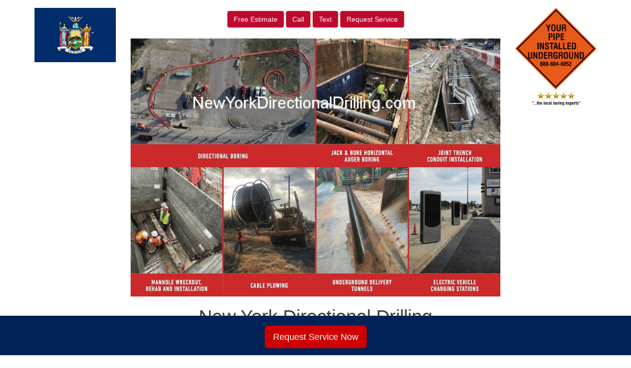

--- FILE ---
content_type: text/html; charset=UTF-8
request_url: https://newyorkdirectionaldrilling.com/locations/directional-new-york-directional-drilling-boring-contractor-city-services/little-falls-new-york-directional-drilling-boring-contractors/
body_size: 11170
content:
<!DOCTYPE html>
<html lang="en-US">
<head>
<meta charset="UTF-8">
<meta name="viewport" content="width=device-width, initial-scale=1">
<link rel="profile" href="https://gmpg.org/xfn/11">
<link rel="pingback" href="https://newyorkdirectionaldrilling.com/xmlrpc.php">

<meta name='robots' content='max-image-preview:large'/>

	<!-- This site is optimized with the Yoast SEO plugin v15.8 - https://yoast.com/wordpress/plugins/seo/ -->
	<title>Little Falls, New York Directional Drilling - New York Directional Drilling</title>
	<meta name="robots" content="index, follow, max-snippet:-1, max-image-preview:large, max-video-preview:-1"/>
	<link rel="canonical" href="https://newyorkdirectionaldrilling.com/locations/directional-new-york-directional-drilling-boring-contractor-city-services/little-falls-new-york-directional-drilling-boring-contractors/"/>
	<meta property="og:locale" content="en_US"/>
	<meta property="og:type" content="article"/>
	<meta property="og:title" content="Little Falls, New York Directional Drilling - New York Directional Drilling"/>
	<meta property="og:description" content="Little Falls, NY Construction Boring Contractors New York Directional Drilling provides Little Falls, NY with underground utility and infrastructure construction services via tunnel construction services, horizontal auger boring and (HDD) horizontal directional drilling more commonly called directional boring. We provide underground utility construction services specializing in the underground boring of utility pipelines for satellite, cable, [&hellip;]"/>
	<meta property="og:url" content="https://newyorkdirectionaldrilling.com/locations/directional-new-york-directional-drilling-boring-contractor-city-services/little-falls-new-york-directional-drilling-boring-contractors/"/>
	<meta property="og:site_name" content="New York Directional Drilling"/>
	<meta name="twitter:card" content="summary_large_image"/>
	<script type="application/ld+json" class="yoast-schema-graph">{"@context":"https://schema.org","@graph":[{"@type":"WebSite","@id":"https://newyorkdirectionaldrilling.com/#website","url":"https://newyorkdirectionaldrilling.com/","name":"New York Directional Drilling","description":"Just another Utility Directional Drilling Sites site","potentialAction":[{"@type":"SearchAction","target":"https://newyorkdirectionaldrilling.com/?s={search_term_string}","query-input":"required name=search_term_string"}],"inLanguage":"en-US"},{"@type":"WebPage","@id":"https://newyorkdirectionaldrilling.com/locations/directional-new-york-directional-drilling-boring-contractor-city-services/little-falls-new-york-directional-drilling-boring-contractors/#webpage","url":"https://newyorkdirectionaldrilling.com/locations/directional-new-york-directional-drilling-boring-contractor-city-services/little-falls-new-york-directional-drilling-boring-contractors/","name":"Little Falls, New York Directional Drilling - New York Directional Drilling","isPartOf":{"@id":"https://newyorkdirectionaldrilling.com/#website"},"datePublished":"2018-10-30T19:19:44+00:00","dateModified":"2018-10-30T19:19:44+00:00","breadcrumb":{"@id":"https://newyorkdirectionaldrilling.com/locations/directional-new-york-directional-drilling-boring-contractor-city-services/little-falls-new-york-directional-drilling-boring-contractors/#breadcrumb"},"inLanguage":"en-US","potentialAction":[{"@type":"ReadAction","target":["https://newyorkdirectionaldrilling.com/locations/directional-new-york-directional-drilling-boring-contractor-city-services/little-falls-new-york-directional-drilling-boring-contractors/"]}]},{"@type":"BreadcrumbList","@id":"https://newyorkdirectionaldrilling.com/locations/directional-new-york-directional-drilling-boring-contractor-city-services/little-falls-new-york-directional-drilling-boring-contractors/#breadcrumb","itemListElement":[{"@type":"ListItem","position":1,"item":{"@type":"WebPage","@id":"https://newyorkdirectionaldrilling.com/","url":"https://newyorkdirectionaldrilling.com/","name":"Home"}},{"@type":"ListItem","position":2,"item":{"@type":"WebPage","@id":"https://newyorkdirectionaldrilling.com/locations/","url":"https://newyorkdirectionaldrilling.com/locations/","name":"Locations"}},{"@type":"ListItem","position":3,"item":{"@type":"WebPage","@id":"https://newyorkdirectionaldrilling.com/locations/directional-new-york-directional-drilling-boring-contractor-city-services/","url":"https://newyorkdirectionaldrilling.com/locations/directional-new-york-directional-drilling-boring-contractor-city-services/","name":"Boring Cities Served"}},{"@type":"ListItem","position":4,"item":{"@type":"WebPage","@id":"https://newyorkdirectionaldrilling.com/locations/directional-new-york-directional-drilling-boring-contractor-city-services/little-falls-new-york-directional-drilling-boring-contractors/","url":"https://newyorkdirectionaldrilling.com/locations/directional-new-york-directional-drilling-boring-contractor-city-services/little-falls-new-york-directional-drilling-boring-contractors/","name":"Little Falls, New York Directional Drilling"}}]}]}</script>
	<!-- / Yoast SEO plugin. -->


<link rel='dns-prefetch' href='//maxcdn.bootstrapcdn.com'/>
<link rel='dns-prefetch' href='//use.fontawesome.com'/>
<link rel='dns-prefetch' href='//www.googletagmanager.com'/>
<link rel='dns-prefetch' href='//code.jquery.com'/>
<script type="text/javascript">window._wpemojiSettings={"baseUrl":"https:\/\/s.w.org\/images\/core\/emoji\/14.0.0\/72x72\/","ext":".png","svgUrl":"https:\/\/s.w.org\/images\/core\/emoji\/14.0.0\/svg\/","svgExt":".svg","source":{"concatemoji":"https:\/\/newyorkdirectionaldrilling.com\/wp-includes\/js\/wp-emoji-release.min.js?ver=6.1.9"}};!function(e,a,t){var n,r,o,i=a.createElement("canvas"),p=i.getContext&&i.getContext("2d");function s(e,t){var a=String.fromCharCode,e=(p.clearRect(0,0,i.width,i.height),p.fillText(a.apply(this,e),0,0),i.toDataURL());return p.clearRect(0,0,i.width,i.height),p.fillText(a.apply(this,t),0,0),e===i.toDataURL()}function c(e){var t=a.createElement("script");t.src=e,t.defer=t.type="text/javascript",a.getElementsByTagName("head")[0].appendChild(t)}for(o=Array("flag","emoji"),t.supports={everything:!0,everythingExceptFlag:!0},r=0;r<o.length;r++)t.supports[o[r]]=function(e){if(p&&p.fillText)switch(p.textBaseline="top",p.font="600 32px Arial",e){case"flag":return s([127987,65039,8205,9895,65039],[127987,65039,8203,9895,65039])?!1:!s([55356,56826,55356,56819],[55356,56826,8203,55356,56819])&&!s([55356,57332,56128,56423,56128,56418,56128,56421,56128,56430,56128,56423,56128,56447],[55356,57332,8203,56128,56423,8203,56128,56418,8203,56128,56421,8203,56128,56430,8203,56128,56423,8203,56128,56447]);case"emoji":return!s([129777,127995,8205,129778,127999],[129777,127995,8203,129778,127999])}return!1}(o[r]),t.supports.everything=t.supports.everything&&t.supports[o[r]],"flag"!==o[r]&&(t.supports.everythingExceptFlag=t.supports.everythingExceptFlag&&t.supports[o[r]]);t.supports.everythingExceptFlag=t.supports.everythingExceptFlag&&!t.supports.flag,t.DOMReady=!1,t.readyCallback=function(){t.DOMReady=!0},t.supports.everything||(n=function(){t.readyCallback()},a.addEventListener?(a.addEventListener("DOMContentLoaded",n,!1),e.addEventListener("load",n,!1)):(e.attachEvent("onload",n),a.attachEvent("onreadystatechange",function(){"complete"===a.readyState&&t.readyCallback()})),(e=t.source||{}).concatemoji?c(e.concatemoji):e.wpemoji&&e.twemoji&&(c(e.twemoji),c(e.wpemoji)))}(window,document,window._wpemojiSettings);</script>
<style type="text/css">
img.wp-smiley,
img.emoji {
	display: inline !important;
	border: none !important;
	box-shadow: none !important;
	height: 1em !important;
	width: 1em !important;
	margin: 0 0.07em !important;
	vertical-align: -0.1em !important;
	background: none !important;
	padding: 0 !important;
}
</style>
	<link rel='stylesheet' id='wp-block-library-css' href='https://newyorkdirectionaldrilling.com/wp-includes/css/dist/block-library/style.min.css?ver=6.1.9' type='text/css' media='all'/>
<link rel='stylesheet' id='classic-theme-styles-css' href='https://newyorkdirectionaldrilling.com/wp-includes/css/classic-themes.min.css?ver=1' type='text/css' media='all'/>
<style id='global-styles-inline-css' type='text/css'>
body{--wp--preset--color--black: #000000;--wp--preset--color--cyan-bluish-gray: #abb8c3;--wp--preset--color--white: #ffffff;--wp--preset--color--pale-pink: #f78da7;--wp--preset--color--vivid-red: #cf2e2e;--wp--preset--color--luminous-vivid-orange: #ff6900;--wp--preset--color--luminous-vivid-amber: #fcb900;--wp--preset--color--light-green-cyan: #7bdcb5;--wp--preset--color--vivid-green-cyan: #00d084;--wp--preset--color--pale-cyan-blue: #8ed1fc;--wp--preset--color--vivid-cyan-blue: #0693e3;--wp--preset--color--vivid-purple: #9b51e0;--wp--preset--gradient--vivid-cyan-blue-to-vivid-purple: linear-gradient(135deg,rgba(6,147,227,1) 0%,rgb(155,81,224) 100%);--wp--preset--gradient--light-green-cyan-to-vivid-green-cyan: linear-gradient(135deg,rgb(122,220,180) 0%,rgb(0,208,130) 100%);--wp--preset--gradient--luminous-vivid-amber-to-luminous-vivid-orange: linear-gradient(135deg,rgba(252,185,0,1) 0%,rgba(255,105,0,1) 100%);--wp--preset--gradient--luminous-vivid-orange-to-vivid-red: linear-gradient(135deg,rgba(255,105,0,1) 0%,rgb(207,46,46) 100%);--wp--preset--gradient--very-light-gray-to-cyan-bluish-gray: linear-gradient(135deg,rgb(238,238,238) 0%,rgb(169,184,195) 100%);--wp--preset--gradient--cool-to-warm-spectrum: linear-gradient(135deg,rgb(74,234,220) 0%,rgb(151,120,209) 20%,rgb(207,42,186) 40%,rgb(238,44,130) 60%,rgb(251,105,98) 80%,rgb(254,248,76) 100%);--wp--preset--gradient--blush-light-purple: linear-gradient(135deg,rgb(255,206,236) 0%,rgb(152,150,240) 100%);--wp--preset--gradient--blush-bordeaux: linear-gradient(135deg,rgb(254,205,165) 0%,rgb(254,45,45) 50%,rgb(107,0,62) 100%);--wp--preset--gradient--luminous-dusk: linear-gradient(135deg,rgb(255,203,112) 0%,rgb(199,81,192) 50%,rgb(65,88,208) 100%);--wp--preset--gradient--pale-ocean: linear-gradient(135deg,rgb(255,245,203) 0%,rgb(182,227,212) 50%,rgb(51,167,181) 100%);--wp--preset--gradient--electric-grass: linear-gradient(135deg,rgb(202,248,128) 0%,rgb(113,206,126) 100%);--wp--preset--gradient--midnight: linear-gradient(135deg,rgb(2,3,129) 0%,rgb(40,116,252) 100%);--wp--preset--duotone--dark-grayscale: url('#wp-duotone-dark-grayscale');--wp--preset--duotone--grayscale: url('#wp-duotone-grayscale');--wp--preset--duotone--purple-yellow: url('#wp-duotone-purple-yellow');--wp--preset--duotone--blue-red: url('#wp-duotone-blue-red');--wp--preset--duotone--midnight: url('#wp-duotone-midnight');--wp--preset--duotone--magenta-yellow: url('#wp-duotone-magenta-yellow');--wp--preset--duotone--purple-green: url('#wp-duotone-purple-green');--wp--preset--duotone--blue-orange: url('#wp-duotone-blue-orange');--wp--preset--font-size--small: 13px;--wp--preset--font-size--medium: 20px;--wp--preset--font-size--large: 36px;--wp--preset--font-size--x-large: 42px;--wp--preset--spacing--20: 0.44rem;--wp--preset--spacing--30: 0.67rem;--wp--preset--spacing--40: 1rem;--wp--preset--spacing--50: 1.5rem;--wp--preset--spacing--60: 2.25rem;--wp--preset--spacing--70: 3.38rem;--wp--preset--spacing--80: 5.06rem;}:where(.is-layout-flex){gap: 0.5em;}body .is-layout-flow > .alignleft{float: left;margin-inline-start: 0;margin-inline-end: 2em;}body .is-layout-flow > .alignright{float: right;margin-inline-start: 2em;margin-inline-end: 0;}body .is-layout-flow > .aligncenter{margin-left: auto !important;margin-right: auto !important;}body .is-layout-constrained > .alignleft{float: left;margin-inline-start: 0;margin-inline-end: 2em;}body .is-layout-constrained > .alignright{float: right;margin-inline-start: 2em;margin-inline-end: 0;}body .is-layout-constrained > .aligncenter{margin-left: auto !important;margin-right: auto !important;}body .is-layout-constrained > :where(:not(.alignleft):not(.alignright):not(.alignfull)){max-width: var(--wp--style--global--content-size);margin-left: auto !important;margin-right: auto !important;}body .is-layout-constrained > .alignwide{max-width: var(--wp--style--global--wide-size);}body .is-layout-flex{display: flex;}body .is-layout-flex{flex-wrap: wrap;align-items: center;}body .is-layout-flex > *{margin: 0;}:where(.wp-block-columns.is-layout-flex){gap: 2em;}.has-black-color{color: var(--wp--preset--color--black) !important;}.has-cyan-bluish-gray-color{color: var(--wp--preset--color--cyan-bluish-gray) !important;}.has-white-color{color: var(--wp--preset--color--white) !important;}.has-pale-pink-color{color: var(--wp--preset--color--pale-pink) !important;}.has-vivid-red-color{color: var(--wp--preset--color--vivid-red) !important;}.has-luminous-vivid-orange-color{color: var(--wp--preset--color--luminous-vivid-orange) !important;}.has-luminous-vivid-amber-color{color: var(--wp--preset--color--luminous-vivid-amber) !important;}.has-light-green-cyan-color{color: var(--wp--preset--color--light-green-cyan) !important;}.has-vivid-green-cyan-color{color: var(--wp--preset--color--vivid-green-cyan) !important;}.has-pale-cyan-blue-color{color: var(--wp--preset--color--pale-cyan-blue) !important;}.has-vivid-cyan-blue-color{color: var(--wp--preset--color--vivid-cyan-blue) !important;}.has-vivid-purple-color{color: var(--wp--preset--color--vivid-purple) !important;}.has-black-background-color{background-color: var(--wp--preset--color--black) !important;}.has-cyan-bluish-gray-background-color{background-color: var(--wp--preset--color--cyan-bluish-gray) !important;}.has-white-background-color{background-color: var(--wp--preset--color--white) !important;}.has-pale-pink-background-color{background-color: var(--wp--preset--color--pale-pink) !important;}.has-vivid-red-background-color{background-color: var(--wp--preset--color--vivid-red) !important;}.has-luminous-vivid-orange-background-color{background-color: var(--wp--preset--color--luminous-vivid-orange) !important;}.has-luminous-vivid-amber-background-color{background-color: var(--wp--preset--color--luminous-vivid-amber) !important;}.has-light-green-cyan-background-color{background-color: var(--wp--preset--color--light-green-cyan) !important;}.has-vivid-green-cyan-background-color{background-color: var(--wp--preset--color--vivid-green-cyan) !important;}.has-pale-cyan-blue-background-color{background-color: var(--wp--preset--color--pale-cyan-blue) !important;}.has-vivid-cyan-blue-background-color{background-color: var(--wp--preset--color--vivid-cyan-blue) !important;}.has-vivid-purple-background-color{background-color: var(--wp--preset--color--vivid-purple) !important;}.has-black-border-color{border-color: var(--wp--preset--color--black) !important;}.has-cyan-bluish-gray-border-color{border-color: var(--wp--preset--color--cyan-bluish-gray) !important;}.has-white-border-color{border-color: var(--wp--preset--color--white) !important;}.has-pale-pink-border-color{border-color: var(--wp--preset--color--pale-pink) !important;}.has-vivid-red-border-color{border-color: var(--wp--preset--color--vivid-red) !important;}.has-luminous-vivid-orange-border-color{border-color: var(--wp--preset--color--luminous-vivid-orange) !important;}.has-luminous-vivid-amber-border-color{border-color: var(--wp--preset--color--luminous-vivid-amber) !important;}.has-light-green-cyan-border-color{border-color: var(--wp--preset--color--light-green-cyan) !important;}.has-vivid-green-cyan-border-color{border-color: var(--wp--preset--color--vivid-green-cyan) !important;}.has-pale-cyan-blue-border-color{border-color: var(--wp--preset--color--pale-cyan-blue) !important;}.has-vivid-cyan-blue-border-color{border-color: var(--wp--preset--color--vivid-cyan-blue) !important;}.has-vivid-purple-border-color{border-color: var(--wp--preset--color--vivid-purple) !important;}.has-vivid-cyan-blue-to-vivid-purple-gradient-background{background: var(--wp--preset--gradient--vivid-cyan-blue-to-vivid-purple) !important;}.has-light-green-cyan-to-vivid-green-cyan-gradient-background{background: var(--wp--preset--gradient--light-green-cyan-to-vivid-green-cyan) !important;}.has-luminous-vivid-amber-to-luminous-vivid-orange-gradient-background{background: var(--wp--preset--gradient--luminous-vivid-amber-to-luminous-vivid-orange) !important;}.has-luminous-vivid-orange-to-vivid-red-gradient-background{background: var(--wp--preset--gradient--luminous-vivid-orange-to-vivid-red) !important;}.has-very-light-gray-to-cyan-bluish-gray-gradient-background{background: var(--wp--preset--gradient--very-light-gray-to-cyan-bluish-gray) !important;}.has-cool-to-warm-spectrum-gradient-background{background: var(--wp--preset--gradient--cool-to-warm-spectrum) !important;}.has-blush-light-purple-gradient-background{background: var(--wp--preset--gradient--blush-light-purple) !important;}.has-blush-bordeaux-gradient-background{background: var(--wp--preset--gradient--blush-bordeaux) !important;}.has-luminous-dusk-gradient-background{background: var(--wp--preset--gradient--luminous-dusk) !important;}.has-pale-ocean-gradient-background{background: var(--wp--preset--gradient--pale-ocean) !important;}.has-electric-grass-gradient-background{background: var(--wp--preset--gradient--electric-grass) !important;}.has-midnight-gradient-background{background: var(--wp--preset--gradient--midnight) !important;}.has-small-font-size{font-size: var(--wp--preset--font-size--small) !important;}.has-medium-font-size{font-size: var(--wp--preset--font-size--medium) !important;}.has-large-font-size{font-size: var(--wp--preset--font-size--large) !important;}.has-x-large-font-size{font-size: var(--wp--preset--font-size--x-large) !important;}
.wp-block-navigation a:where(:not(.wp-element-button)){color: inherit;}
:where(.wp-block-columns.is-layout-flex){gap: 2em;}
.wp-block-pullquote{font-size: 1.5em;line-height: 1.6;}
</style>
<link rel='stylesheet' id='visual-form-builder-css-css' href='https://newyorkdirectionaldrilling.com/wp-content/plugins/visual-form-builder/public/assets/css/visual-form-builder.min.css?ver=2014.04.12' type='text/css' media='all'/>
<link rel='stylesheet' id='vfb-jqueryui-css-css' href='https://newyorkdirectionaldrilling.com/wp-content/plugins/visual-form-builder/public/assets/css/smoothness/jquery-ui-1.10.3.min.css?ver=2013.12.03' type='text/css' media='all'/>
<link rel='stylesheet' id='faq-jquery-ui-css' href='https://code.jquery.com/ui/1.10.3/themes/flick/jquery-ui.css?ver=20260116100151' type='text/css' media='all'/>
<link rel='stylesheet' id='cohn_theme-bs-css' href='https://maxcdn.bootstrapcdn.com/bootstrap/3.3.6/css/bootstrap.min.css?ver=6.1.9' type='text/css' media='all'/>
<link rel='stylesheet' id='cohn_theme-style-css' href='https://newyorkdirectionaldrilling.com/wp-content/themes/cohn_theme/style.css?ver=6.1.9' type='text/css' media='all'/>
<link rel='stylesheet' id='cohn_theme-custom-css' href='https://newyorkdirectionaldrilling.com/wp-content/themes/cohn_theme/css/custom.css?ver=6.1.9' type='text/css' media='all'/>
<script type='text/javascript' src='https://newyorkdirectionaldrilling.com/wp-includes/js/jquery/jquery.min.js?ver=3.6.1' id='jquery-core-js'></script>
<script type='text/javascript' src='https://newyorkdirectionaldrilling.com/wp-includes/js/jquery/jquery-migrate.min.js?ver=3.3.2' id='jquery-migrate-js'></script>

<!-- Google Analytics snippet added by Site Kit -->
<script type='text/javascript' src='https://www.googletagmanager.com/gtag/js?id=UA-175304379-1' id='google_gtagjs-js' async></script>
<script type='text/javascript' id='google_gtagjs-js-after'>window.dataLayer=window.dataLayer||[];function gtag(){dataLayer.push(arguments);}gtag('set','linker',{"domains":["newyorkdirectionaldrilling.com"]});gtag("js",new Date());gtag("set","developer_id.dZTNiMT",true);gtag("config","UA-175304379-1",{"anonymize_ip":true});</script>

<!-- End Google Analytics snippet added by Site Kit -->
<link rel="https://api.w.org/" href="https://newyorkdirectionaldrilling.com/wp-json/"/><link rel="alternate" type="application/json" href="https://newyorkdirectionaldrilling.com/wp-json/wp/v2/pages/8697"/><link rel="EditURI" type="application/rsd+xml" title="RSD" href="https://newyorkdirectionaldrilling.com/xmlrpc.php?rsd"/>
<link rel="wlwmanifest" type="application/wlwmanifest+xml" href="https://newyorkdirectionaldrilling.com/wp-includes/wlwmanifest.xml"/>
<meta name="generator" content="WordPress 6.1.9"/>
<link rel='shortlink' href='https://newyorkdirectionaldrilling.com/?p=8697'/>
<link rel="alternate" type="application/json+oembed" href="https://newyorkdirectionaldrilling.com/wp-json/oembed/1.0/embed?url=https%3A%2F%2Fnewyorkdirectionaldrilling.com%2Flocations%2Fdirectional-new-york-directional-drilling-boring-contractor-city-services%2Flittle-falls-new-york-directional-drilling-boring-contractors%2F"/>
<link rel="alternate" type="text/xml+oembed" href="https://newyorkdirectionaldrilling.com/wp-json/oembed/1.0/embed?url=https%3A%2F%2Fnewyorkdirectionaldrilling.com%2Flocations%2Fdirectional-new-york-directional-drilling-boring-contractor-city-services%2Flittle-falls-new-york-directional-drilling-boring-contractors%2F&#038;format=xml"/>
	 <script src='https://www.google.com/recaptcha/api.js'></script>
	<meta name="generator" content="Site Kit by Google 1.86.0"/><style type="text/css">.recentcomments a{display:inline !important;padding:0 !important;margin:0 !important;}</style><link rel="preconnect" href="//code.tidio.co"><!-- Global site tag (gtag.js) - Google Analytics -->
<script async src="https://www.googletagmanager.com/gtag/js?id=G-TW1PTYS4VB"></script>
<script>window.dataLayer=window.dataLayer||[];function gtag(){dataLayer.push(arguments);}gtag('js',new Date());gtag('config','G-TW1PTYS4VB');</script>
</head>

<body data-rsssl=1 class="page-template-default page page-id-8697 page-child parent-pageid-276">

<a href="sms:+14056425930" style="color:#ffffff !important; background-color:#640000;" class="ctc_bar" id="f2b_click_to_call_bar"> <span class="icon ctc-icon-phone"></span>Text Now</a>

<div class="container">
	<div class="row">
		<div id="logo" class="col-md-2">
			<a href="https://newyorkdirectionaldrilling.com"><img src="https://newyorkdirectionaldrilling.com/wp-content/uploads/sites/38/2018/10/NewYorkBoringContractors.com_.jpg" class="img-responsive" alt="US Boring Contractors" title="US Boring Contractors"/></a>
		</div>
		<div class="col-md-8 text-center">
			<div class="clearfix">&nbsp;</div>
			<div class="btn-group1 tc-estimates" role="group" aria-label="...">
							<a href="https://newyorkdirectionaldrilling.com/contact/free-directional-new-york-directional-drilling-boring-contractor-bids/" class="btn btn-danger text-danger">
					<span class="">Free Estimate</span></a>
				<a href="tel:+14056425930" class="btn btn-danger text-danger">Call</a>
				<a href="sms:+14056425930" class="btn btn-danger text-danger">Text</a>
				<a href="https://newyorkdirectionaldrilling.com/contact/request-directional-new-york-directional-drilling-boring-contractor-service/" class="btn btn-danger text-danger">
					<span class="">Request Service</span></a>
			</div>
			<div class="clearfix">&nbsp;</div> 
			<img src="/wp-content/themes/cohn_theme/images/new york directional drilling.jpg" class="img-responsive"/>
			<h1 class="site-title">New York Directional Drilling</h1>
		</div>
		<div class="col-md-2 text-right right-logo">
			<!--<h6>Call: 1.866.555.5555</h6>-->
			<a href="https://newyorkdirectionaldrilling.com"><img src="https://boringcontractors.com/wp-content/uploads/2023/02/Local-Boring-Experts.png" class="img-responsive1" alt="Prompt Precise Professional Pipe Placement" title="Prompt Precise Professional Pipe Placement"/></a>
			<!--<h6>As Soon As Possible</h6>-->
		</div>
		
	</div><!-- end main row -->
      <!-- Static navbar -->
      <nav class="navbar navbar-default">
	      
	      <div class="container-fluid">
          <div class="navbar-header">
            <button type="button" class="navbar-toggle collapsed">
              <span class="sr-only">Toggle navigation</span>
              <span class="icon-bar"></span>
              <span class="icon-bar"></span>
              <span class="icon-bar"></span>
            </button>
          </div>
          <div id="navbar" class="collapse navbar-collapse"><ul id="menu-main-nav" class="nav navbar-nav"><li id="menu-item-7652" class="menu-item menu-item-type-post_type menu-item-object-page menu-item-home menu-item-7652"><a title="Home" href="https://newyorkdirectionaldrilling.com/">Home</a></li>
<li id="menu-item-7628" class="menu-item menu-item-type-post_type menu-item-object-page menu-item-has-children menu-item-7628 dropdown"><a title="Services" href="https://newyorkdirectionaldrilling.com/services/" data-toggle="dropdown" class="dropdown-toggle disabled" aria-haspopup="true">Services <span class="caret"></span></a>
<ul role="menu" class=" dropdown-menu">
	<li id="menu-item-8954" class="menu-item menu-item-type-post_type menu-item-object-page menu-item-8954"><a title="Auger Boring" href="https://newyorkdirectionaldrilling.com/auger-boring/">Auger Boring</a></li>
	<li id="menu-item-8955" class="menu-item menu-item-type-post_type menu-item-object-page menu-item-8955"><a title="Boring Companies" href="https://newyorkdirectionaldrilling.com/boring-companies/">Boring Companies</a></li>
	<li id="menu-item-8956" class="menu-item menu-item-type-post_type menu-item-object-page menu-item-8956"><a title="Conduit Construction" href="https://newyorkdirectionaldrilling.com/conduit-construction/">Conduit Construction</a></li>
	<li id="menu-item-8957" class="menu-item menu-item-type-post_type menu-item-object-page menu-item-8957"><a title="Data Center Utility Construction" href="https://newyorkdirectionaldrilling.com/data-center-utility-construction/">Data Center Utility Construction</a></li>
	<li id="menu-item-8958" class="menu-item menu-item-type-post_type menu-item-object-page menu-item-8958"><a title="Directional Boring" href="https://newyorkdirectionaldrilling.com/directional-boring/">Directional Boring</a></li>
	<li id="menu-item-8959" class="menu-item menu-item-type-post_type menu-item-object-page menu-item-8959"><a title="Drainage Boring" href="https://newyorkdirectionaldrilling.com/drainage-boring/">Drainage Boring</a></li>
	<li id="menu-item-8960" class="menu-item menu-item-type-post_type menu-item-object-page menu-item-8960"><a title="EV Charging Contractor" href="https://newyorkdirectionaldrilling.com/ev-charging-contractor/">EV Charging Contractor</a></li>
	<li id="menu-item-8961" class="menu-item menu-item-type-post_type menu-item-object-page menu-item-8961"><a title="HDD Drilling" href="https://newyorkdirectionaldrilling.com/hdd-drilling/">HDD Drilling</a></li>
	<li id="menu-item-8962" class="menu-item menu-item-type-post_type menu-item-object-page menu-item-8962"><a title="HDD Rock Drilling" href="https://newyorkdirectionaldrilling.com/hdd-rock-drilling/">HDD Rock Drilling</a></li>
	<li id="menu-item-8963" class="menu-item menu-item-type-post_type menu-item-object-page menu-item-8963"><a title="Horizontal Auger Boring" href="https://newyorkdirectionaldrilling.com/horizontal-auger-boring/">Horizontal Auger Boring</a></li>
	<li id="menu-item-8964" class="menu-item menu-item-type-post_type menu-item-object-page menu-item-8964"><a title="Horizontal Boring" href="https://newyorkdirectionaldrilling.com/horizontal-boring/">Horizontal Boring</a></li>
	<li id="menu-item-8965" class="menu-item menu-item-type-post_type menu-item-object-page menu-item-8965"><a title="Horizontal Directional Drilling" href="https://newyorkdirectionaldrilling.com/horizontal-directional-drilling/">Horizontal Directional Drilling</a></li>
	<li id="menu-item-8966" class="menu-item menu-item-type-post_type menu-item-object-page menu-item-8966"><a title="Jack and Bore" href="https://newyorkdirectionaldrilling.com/jack-and-bore/">Jack and Bore</a></li>
	<li id="menu-item-8967" class="menu-item menu-item-type-post_type menu-item-object-page menu-item-8967"><a title="Jack and Bore Pipe Installation" href="https://newyorkdirectionaldrilling.com/jack-and-bore-pipe-installation/">Jack and Bore Pipe Installation</a></li>
	<li id="menu-item-8968" class="menu-item menu-item-type-post_type menu-item-object-page menu-item-8968"><a title="Joint Trench" href="https://newyorkdirectionaldrilling.com/joint-trench/">Joint Trench</a></li>
	<li id="menu-item-8969" class="menu-item menu-item-type-post_type menu-item-object-page menu-item-8969"><a title="Joint Trench Utilities" href="https://newyorkdirectionaldrilling.com/joint-trench-utilities/">Joint Trench Utilities</a></li>
	<li id="menu-item-8970" class="menu-item menu-item-type-post_type menu-item-object-page menu-item-8970"><a title="Manhole Installation" href="https://newyorkdirectionaldrilling.com/manhole-installation/">Manhole Installation</a></li>
	<li id="menu-item-8971" class="menu-item menu-item-type-post_type menu-item-object-page menu-item-8971"><a title="Pilot Tube Auger Boring" href="https://newyorkdirectionaldrilling.com/pilot-tube-auger-boring/">Pilot Tube Auger Boring</a></li>
	<li id="menu-item-8972" class="menu-item menu-item-type-post_type menu-item-object-page menu-item-8972"><a title="Pipe Boring" href="https://newyorkdirectionaldrilling.com/pipe-boring/">Pipe Boring</a></li>
	<li id="menu-item-8973" class="menu-item menu-item-type-post_type menu-item-object-page menu-item-8973"><a title="Sewer Boring" href="https://newyorkdirectionaldrilling.com/sewer-boring/">Sewer Boring</a></li>
	<li id="menu-item-8974" class="menu-item menu-item-type-post_type menu-item-object-page menu-item-8974"><a title="Solar Farm Construction" href="https://newyorkdirectionaldrilling.com/solar-farm-construction/">Solar Farm Construction</a></li>
	<li id="menu-item-8975" class="menu-item menu-item-type-post_type menu-item-object-page menu-item-8975"><a title="Solar Farm Contractor" href="https://newyorkdirectionaldrilling.com/solar-farm-contractor/">Solar Farm Contractor</a></li>
	<li id="menu-item-8976" class="menu-item menu-item-type-post_type menu-item-object-page menu-item-8976"><a title="Stormwater Boring" href="https://newyorkdirectionaldrilling.com/stormwater-boring/">Stormwater Boring</a></li>
	<li id="menu-item-8977" class="menu-item menu-item-type-post_type menu-item-object-page menu-item-8977"><a title="Trenchless Boring" href="https://newyorkdirectionaldrilling.com/trenchless-boring/">Trenchless Boring</a></li>
	<li id="menu-item-8978" class="menu-item menu-item-type-post_type menu-item-object-page menu-item-8978"><a title="Tunnel Boring" href="https://newyorkdirectionaldrilling.com/tunnel-boring/">Tunnel Boring</a></li>
	<li id="menu-item-8979" class="menu-item menu-item-type-post_type menu-item-object-page menu-item-8979"><a title="Tunnel Construction" href="https://newyorkdirectionaldrilling.com/tunnel-construction/">Tunnel Construction</a></li>
	<li id="menu-item-8980" class="menu-item menu-item-type-post_type menu-item-object-page menu-item-8980"><a title="Tunnel Digging" href="https://newyorkdirectionaldrilling.com/tunnel-digging/">Tunnel Digging</a></li>
	<li id="menu-item-8981" class="menu-item menu-item-type-post_type menu-item-object-page menu-item-8981"><a title="Underground Boring" href="https://newyorkdirectionaldrilling.com/underground-boring/">Underground Boring</a></li>
	<li id="menu-item-8982" class="menu-item menu-item-type-post_type menu-item-object-page menu-item-8982"><a title="Underground Utility Contractors" href="https://newyorkdirectionaldrilling.com/underground-utility-contractors/">Underground Utility Contractors</a></li>
	<li id="menu-item-8983" class="menu-item menu-item-type-post_type menu-item-object-page menu-item-8983"><a title="Utility Boring" href="https://newyorkdirectionaldrilling.com/utility-boring/">Utility Boring</a></li>
	<li id="menu-item-8984" class="menu-item menu-item-type-post_type menu-item-object-page menu-item-8984"><a title="Utility Directional Drilling" href="https://newyorkdirectionaldrilling.com/utility-directional-drilling/">Utility Directional Drilling</a></li>
	<li id="menu-item-8985" class="menu-item menu-item-type-post_type menu-item-object-page menu-item-8985"><a title="Wastewater Boring" href="https://newyorkdirectionaldrilling.com/wastewater-boring/">Wastewater Boring</a></li>
</ul>
</li>
<li id="menu-item-7617" class="menu-item menu-item-type-post_type menu-item-object-page menu-item-has-children menu-item-7617 dropdown"><a title="Industries" href="https://newyorkdirectionaldrilling.com/industries/" data-toggle="dropdown" class="dropdown-toggle disabled" aria-haspopup="true">Industries <span class="caret"></span></a>
<ul role="menu" class=" dropdown-menu">
	<li id="menu-item-7620" class="menu-item menu-item-type-post_type menu-item-object-page menu-item-7620"><a title="Electric" href="https://newyorkdirectionaldrilling.com/industries/electrical-conduit-new-york-directional-drilling-directional-boring/">Electric</a></li>
	<li id="menu-item-7618" class="menu-item menu-item-type-post_type menu-item-object-page menu-item-7618"><a title="Communications" href="https://newyorkdirectionaldrilling.com/industries/new-york-directional-drilling-directional-boring-telecom-broadband-fiber-optic-cable/">Communications</a></li>
	<li id="menu-item-7622" class="menu-item menu-item-type-post_type menu-item-object-page menu-item-7622"><a title="Oil &amp; Gas" href="https://newyorkdirectionaldrilling.com/industries/new-york-directional-drilling-directional-boring-oil-natural-gas-pipeline-road-boring/">Oil &#038; Gas</a></li>
	<li id="menu-item-7623" class="menu-item menu-item-type-post_type menu-item-object-page menu-item-7623"><a title="Sewer &amp; Drain" href="https://newyorkdirectionaldrilling.com/industries/new-york-directional-drilling-directional-boring-sanitary-sewer-lines/">Sewer &#038; Drain</a></li>
	<li id="menu-item-7619" class="menu-item menu-item-type-post_type menu-item-object-page menu-item-7619"><a title="Drinkable Water" href="https://newyorkdirectionaldrilling.com/industries/new-york-directional-drilling-directional-boring-water-main-line-pipe/">Drinkable Water</a></li>
	<li id="menu-item-7621" class="menu-item menu-item-type-post_type menu-item-object-page menu-item-7621"><a title="Irrigation" href="https://newyorkdirectionaldrilling.com/industries/new-york-directional-drilling-irrigation-line-sleeve-boring-under-concrete-driveway/">Irrigation</a></li>
</ul>
</li>
<li id="menu-item-7624" class="menu-item menu-item-type-post_type menu-item-object-page current-page-ancestor menu-item-has-children menu-item-7624 dropdown"><a title="Locations" href="https://newyorkdirectionaldrilling.com/locations/" data-toggle="dropdown" class="dropdown-toggle disabled" aria-haspopup="true">Locations <span class="caret"></span></a>
<ul role="menu" class=" dropdown-menu">
	<li id="menu-item-7627" class="menu-item menu-item-type-post_type menu-item-object-page menu-item-7627"><a title="States" href="https://newyorkdirectionaldrilling.com/locations/directional-new-york-directional-drilling-boring-contractor-statewide-service/">States</a></li>
	<li id="menu-item-7626" class="menu-item menu-item-type-post_type menu-item-object-page menu-item-7626"><a title="Counties" href="https://newyorkdirectionaldrilling.com/locations/directional-new-york-directional-drilling-boring-contractors-near-me-counties-served/">Counties</a></li>
	<li id="menu-item-7625" class="menu-item menu-item-type-post_type menu-item-object-page current-page-ancestor menu-item-7625"><a title="Cities" href="https://newyorkdirectionaldrilling.com/locations/directional-new-york-directional-drilling-boring-contractor-city-services/">Cities</a></li>
</ul>
</li>
<li id="menu-item-7653" class="menu-item menu-item-type-post_type menu-item-object-page menu-item-has-children menu-item-7653 dropdown"><a title="811" href="https://newyorkdirectionaldrilling.com/811-2/" data-toggle="dropdown" class="dropdown-toggle disabled" aria-haspopup="true">811 <span class="caret"></span></a>
<ul role="menu" class=" dropdown-menu">
	<li id="menu-item-7656" class="menu-item menu-item-type-post_type menu-item-object-page menu-item-7656"><a title="Overview" href="https://newyorkdirectionaldrilling.com/811-2/new-york-directional-drilling-call-before-you-dig/">Overview</a></li>
	<li id="menu-item-7655" class="menu-item menu-item-type-post_type menu-item-object-page menu-item-7655"><a title="Industries" href="https://newyorkdirectionaldrilling.com/811-2/new-york-directional-drilling-call-811-power-telecom-oil-gas-sewer-water-irrigation/">Industries</a></li>
	<li id="menu-item-7657" class="menu-item menu-item-type-post_type menu-item-object-page menu-item-7657"><a title="Utilities" href="https://newyorkdirectionaldrilling.com/811-2/new-york-directional-drilling-call-811-locate-mark-utilities/">Utilities</a></li>
	<li id="menu-item-7654" class="menu-item menu-item-type-post_type menu-item-object-page menu-item-7654"><a title="Contact 811" href="https://newyorkdirectionaldrilling.com/811-2/new-york-directional-drilling-contact-811-one-call-system/">Contact 811</a></li>
</ul>
</li>
<li id="menu-item-7615" class="menu-item menu-item-type-post_type menu-item-object-page menu-item-has-children menu-item-7615 dropdown"><a title="News" href="https://newyorkdirectionaldrilling.com/news/" data-toggle="dropdown" class="dropdown-toggle disabled" aria-haspopup="true">News <span class="caret"></span></a>
<ul role="menu" class=" dropdown-menu">
	<li id="menu-item-7641" class="menu-item menu-item-type-post_type menu-item-object-page menu-item-7641"><a title="Press" href="https://newyorkdirectionaldrilling.com/news/new-york-directional-drilling-boring-contractor-news/">Press</a></li>
	<li id="menu-item-7640" class="menu-item menu-item-type-post_type menu-item-object-page menu-item-7640"><a title="Media" href="https://newyorkdirectionaldrilling.com/news/directional-new-york-directional-drilling-boring-contractors-press-release/">Media</a></li>
	<li id="menu-item-7639" class="menu-item menu-item-type-post_type menu-item-object-page menu-item-7639"><a title="HDD News" href="https://newyorkdirectionaldrilling.com/news/new-york-directional-drilling-hdd-trenchless-technology-news/">HDD News</a></li>
</ul>
</li>
<li id="menu-item-7658" class="menu-item menu-item-type-post_type menu-item-object-page menu-item-has-children menu-item-7658 dropdown"><a title="About" href="https://newyorkdirectionaldrilling.com/about/" data-toggle="dropdown" class="dropdown-toggle disabled" aria-haspopup="true">About <span class="caret"></span></a>
<ul role="menu" class=" dropdown-menu">
	<li id="menu-item-7666" class="menu-item menu-item-type-post_type menu-item-object-page menu-item-7666"><a title="Why Boring Contractors?" href="https://newyorkdirectionaldrilling.com/about/trust-new-york-directional-drilling-boring-contractors/">Why Boring Contractors?</a></li>
	<li id="menu-item-7664" class="menu-item menu-item-type-post_type menu-item-object-page menu-item-7664"><a title="Project Gallery" href="https://newyorkdirectionaldrilling.com/about/new-york-directional-drilling-horizontal-directional-bore-projects-completed/">Project Gallery</a></li>
	<li id="menu-item-7665" class="menu-item menu-item-type-post_type menu-item-object-page menu-item-7665"><a title="Safety" href="https://newyorkdirectionaldrilling.com/about/new-york-directional-drilling-directional-boring-safety-policy-training-compliance/">Safety</a></li>
	<li id="menu-item-7661" class="menu-item menu-item-type-post_type menu-item-object-page menu-item-7661"><a title="Industry Affiliations" href="https://newyorkdirectionaldrilling.com/about/new-york-directional-drilling-horizontal-directional-drilling-boring-associations/">Industry Affiliations</a></li>
	<li id="menu-item-7659" class="menu-item menu-item-type-post_type menu-item-object-page menu-item-7659"><a title="Certifications" href="https://newyorkdirectionaldrilling.com/about/new-york-directional-drilling-directional-boring-license/">Certifications</a></li>
	<li id="menu-item-7662" class="menu-item menu-item-type-post_type menu-item-object-page menu-item-7662"><a title="Manufacturers" href="https://newyorkdirectionaldrilling.com/about/new-york-directional-drilling-boring-machine-manufacturers/">Manufacturers</a></li>
	<li id="menu-item-7663" class="menu-item menu-item-type-post_type menu-item-object-page menu-item-7663"><a title="NAICS" href="https://newyorkdirectionaldrilling.com/about/new-york-directional-drilling-horizontal-directional-drilling-naics-code-237990/">NAICS</a></li>
	<li id="menu-item-7660" class="menu-item menu-item-type-post_type menu-item-object-page menu-item-7660"><a title="CSI" href="https://newyorkdirectionaldrilling.com/about/new-york-directional-drilling-utility-directional-drilling-csi-code-33050713/">CSI</a></li>
</ul>
</li>
<li id="menu-item-64" class="menu-item menu-item-type-post_type menu-item-object-page menu-item-has-children menu-item-64 dropdown"><a title="Contact" href="https://newyorkdirectionaldrilling.com/contact/" data-toggle="dropdown" class="dropdown-toggle disabled" aria-haspopup="true">Contact <span class="caret"></span></a>
<ul role="menu" class=" dropdown-menu">
	<li id="menu-item-7667" class="menu-item menu-item-type-post_type menu-item-object-page menu-item-7667"><a title="Contacts" href="https://newyorkdirectionaldrilling.com/contact/directional-new-york-directional-drilling-boring-contractors/">Contacts</a></li>
	<li id="menu-item-7668" class="menu-item menu-item-type-post_type menu-item-object-page menu-item-7668"><a title="Free Estimate" href="https://newyorkdirectionaldrilling.com/contact/free-directional-new-york-directional-drilling-boring-contractor-bids/">Free Estimate</a></li>
	<li id="menu-item-7670" class="menu-item menu-item-type-post_type menu-item-object-page menu-item-7670"><a title="Request Service" href="https://newyorkdirectionaldrilling.com/contact/request-directional-new-york-directional-drilling-boring-contractor-service/">Request Service</a></li>
	<li id="menu-item-7671" class="menu-item menu-item-type-post_type menu-item-object-page menu-item-7671"><a title="Subcontractor Opportunities" href="https://newyorkdirectionaldrilling.com/contact/directional-new-york-directional-drilling-boring-subcontractor-opportunities/">Subcontractor Opportunities</a></li>
	<li id="menu-item-7669" class="menu-item menu-item-type-post_type menu-item-object-page menu-item-7669"><a title="Full Time Employment" href="https://newyorkdirectionaldrilling.com/contact/directional-new-york-directional-drilling-boring-contractors-full-part-time-employment/">Full Time Employment</a></li>
</ul>
</li>
</ul></div>        
        </div><!--/.container-fluid -->
      </nav>

<div id="primary" class="row">
	<main id="main" class="col-md-8 col-md-offset-2" role="main">
				
		<div class="page-header row">
			<div class="col-md-5 text-right">
							</div>
			<div class="col-md-7">
			<h1><span>Little Falls, New York Directional Drilling</span></h1>
			</div>
		</div>
		
		<div class="text-center">
					<div class="row" style="padding-bottom: 40px;">
			<div class="col-md-12 text-center">
				<div class="clearfix" style="padding-top: 10px; ">
											<h3>Little Falls, NY Construction Boring Contractors</h3>
										<p> New York Directional Drilling provides Little Falls, NY with underground utility and infrastructure construction services via tunnel construction services, horizontal auger boring and (HDD) horizontal directional drilling more commonly called directional boring. </p>


<p> We provide underground utility construction services specializing in the underground boring of utility pipelines for satellite, cable, TV, Internet, wi-fi, fiber optic, security, electric power, solar, wind, telephone, oil, gas, petroleum, steam, sewer, drain, water and irrigation crossings. </p>
<p> Our Little Falls, NY directional boring experts excavate an opening beneath the ground without disturbing the surface to bore underground pipes and conduit for utility lines of all types of lengths and diameters whether large or small. </p>
<p> From electrical to fiber optic lines, sewer lines and water mains, to oil and gas pipelines our Little Falls, NY boring crew uses directional boring techniques to place HDPE, PVC and steel pipe, conduit and cables under almost any surface like concrete slabs, driveways, roadways, sidewalks and walkways in diverse terrains like dirt, clay, cobblestone, rock and even sand. </p>
<p> We have 25+ years of directional drilling experience and have bored and installed utility pipelines under trees, under city roads, under bridges, under railway tracks and even under rivers. </p>
				</div>
			</div>
		</div>
				<div class="row" style="padding-bottom: 40px;">
			<div class="col-md-12 text-center">
				<div class="clearfix" style="padding-top: 10px; ">
											<h3>Little Falls, NY Drilling and Boring Contractors</h3>
										<p> We utilize state of the art horizontal directional drilling (HDD) machines and experienced drilling crews for commercial, residential and municipal underground pipe installation projects in Little Falls, NY and the surrounding area. </p>
<p> Most directional boring machines use drilling fluid while a few machines are designed to use either air or air and foam. Air & foam machines are used for drilling in rock. Directional drilling fluid is generally a mixture of bentonite clay and water, with additives used to improve borehole performance. In softer soils the jet of fluid cuts through the soil, with the cuttings suspended in the drilling fluid. As drilling fluid is pumped down the hole the cuttings are carried back out to the surface where they are either allowed to settle out in a pit or removed mechanically in a mud cleaning system. Drilling fluid (mud) is classified as non-toxic and can be disposed of accordingly. </p>

<p> Upon reaching the exit point, the drill bit is detached and the end of the drill pipe is attached to a back reamer or hole opener (for rock), if the borehole must be enlarged. The back reamer is pulled back while rotating the drill pipe to enlarge the borehole with as many consecutive passes as are needed. Drill pipe is added behind the reamer or hole opener so that there is always drill pipe in the borehole. </p>

<p> When the borehole is between 25% - 50% larger than the pipe to be installed, the end of the drill pipe is connected to a back reamer which is attached to a swivel which is then connected to the utility product pipe. Drilling fluid is pumped downhole to provide lubrication and the utility product pipe is pulled in while rotating the drill pipe & reamer. The swivel prevents rotation of the utility product pipe while pulling it back. </p>

<p> For some power, cable and telecommunications projects, the drill pipe itself becomes the conduit and is left in the ground upon reaching the exit point. This type of product pipe drilling installation is known as “drill and leave”. </p>

<p> Once the utility product pipe is installed, the exit and entry points are excavated if necessary and connections are made as needed. </p>

<p> Directional boring is used in place of other underground utility product pipe installation techniques in Little Falls, NY for the following reasons: </p>

<p> Lower cost </p>
<p> Directional capabilities </p>
<p> No access pit required </p>
<p> Shorter project completion times </p>
<p> Less traffic disruption </p>
<p> Deeper product pipe installation possible </p>
<p> Longer product pipe length installation possible </p>
<p> Safer for the environment </p>
				</div>
			</div>
		</div>
				<div class="row" style="padding-bottom: 40px;">
			<div class="col-md-12 text-center">
				<div class="clearfix" style="padding-top: 10px; ">
											<h3>Little Falls, NY Underground Boring Contractors</h3>
										<p> Underground boring is a trenchless method of installing pipes below the surface along a predetermined path. This system allows for the successful placement of utility pipe and conduit underground without disturbing the ground surface. With underground boring, crossing obstacles in Little Falls, NY like sidewalks, driveways, parking lots and existing landscaping becomes easier. </p>
<p> Using traditional methods of installing underground pipes, a trench would have to be cut into the ground the full length of the product pipe. Concrete pavement would need to be cut and landscaping damaged to gain access to the product pipe’s route, sending the project’s cost upward. </p>
<p> Underground boring can be used in a wide variety of conditions but is not the optimal installation method in all conditions. The most difficult ground formation for underground boring is unconsolidated soils like cobblestone. In some cases the un-consolidated soils can be grouted and then bored. Underground boring can be used for sanitary sewers but only when ground conditions permit a straight bore path. </p>
<p> The Advantages Of Underground Boring Compared to Open Cut Excavation </p>
<p> Preserves the integrity of the existing landscape. </p>
<p> Utility pipes can be installed in curved or straight lines to avoid underground obstacles. </p>
<p> The process is much quicker than open cut excavation and requires fewer workers, making it less expensive in most cases. </p>
<p> Underground boring can be used to drill underneath roads, buildings and even waterways. </p>
<p> Underground boring is a less noisy and more environmentally friendly process than open cut excavation. </p>
				</div>
			</div>
		</div>
				<div class="row" style="padding-bottom: 40px;">
			<div class="col-md-12 text-center">
				<div class="clearfix" style="padding-top: 10px; ">
											<h3>Little Falls, NY Road Boring Contractors</h3>
										<p> We have bored telecommunications & power cable conduits, water lines, sewer lines, gas lines, oil lines, product pipelines and environmental remediation casings from 2” to 48” in size via directional drilling (HDD) under city, county and state roads. </p>

<p> In addition to directional drilling, a variety of other methods - slick bore, dry bore, jack and bore, hammering, bentonite boring, rotary drilling, wet boring, mud jacking, slurry boring, and rotary boring - can be used describe methods for boring underneath roads in Little Falls, NY. </p>

<p> How Does Directional Road Boring Work? </p>
<p> Drill A Pilot Hole Underneath the Road </p>

<p> After the drill site has been prepped, a horizontal boring machine is moved into place and a bore head is connected to drill pipe that enters the ground at an angle. As the bore head drills a pilot hole, additional drill pipe sections are added until the pilot hole is completed under the road. </p>
<p> Pilot Hole Back Reamed and Enlarged For New Product Pipe </p>

<p> After the boring head exits at the intended location on the other side of the road, a back reamer is attached. Once attached, the back or “pre-reamer” is pulled back through the borehole clearing soil and even rocks to expand the hole to a size that is 25% -50% larger than the product pipe that is to be pulled and installed. </p>
<p> New Product Pipe Is Pulled Back Under the Road </p>
<p> After the borehole has been prepared, a new product pipe is pulled through the borehole opening created under the road. Once the pipe is successfully in place, the ends of the new utility line are connected and the road-boring project is completed. </p>
				</div>
			</div>
		</div>
				<div class="row" style="padding-bottom: 40px;">
			<div class="col-md-12 text-center">
				<div class="clearfix" style="padding-top: 10px; ">
											<h3>Little Falls, NY Call Now!</h3>
										<p> Our team having completed thousands of horizontal directional drilling projects through HDD boring, horizontal auger boring and conventional tunneling means we can successfully bring your next Little Falls, NY underground subsurface construction project in on time and within budget. </p>
<p> Little Falls, NY Boring Company | Little Falls, NY Auger Boring Companies | Little Falls, NY Directional Boring | Little Falls, NY Utility Crossings | Little Falls, NY HDD | Little Falls, NY Horizontal Directional Drilling | Little Falls, NY Trenchless | Little Falls, NY Underground Construction </p>

<p> Our services in the city of Little Falls, NY are categorized under the following codes: </p>

<p> NAICS Code 238910 Boring, for building construction
NAICS Codes 237990 Horizontal Directional Drilling (underground cable, pipeline, sewer/water installation) </p>

<p> CSI Code: Common Work Results for Utilities – </p>
<p> 33 05 23.13 Utility Horizontal Directional Drilling </p>
<p> 33 05 23 Trenchless Utility Installation </p>
<p> 33 05 23.13 Utility Horizontal Directional Drilling </p>
<p> 33 05 23.16 Utility Pipe Jacking </p>
<p> 33 05 23.19 Microtunneling </p>
<p> 33 05 23.23 Utility Pipe Ramming </p>
<p> 33 05 23.26 Utility Impact Moling </p>
<p> 31 71 19 Tunnel Excavation by Tunnel Boring Machine </p>
<p> 41 33 16 Boring Equipment </p>


                         <p> © 2017 Best Boring Company, LLC </p>
                                           <p> Pulling For You ™ </p>
				</div>
			</div>
		</div>
				</div>

			</main>
</div>


	<!-- footer navigation -->
	<footer id="site-footer">
	<div class="row">
		<div class="col-md-4">
			<a title="New York Directional Drilling" href="https://newyorkdirectionaldrilling.com">
				<img src="https://newyorkdirectionaldrilling.com/wp-content/uploads/sites/38/2021/01/BoringContractors.com-Upper-Case-Horizontal-Brand-New-Phone-Number.jpg" class="img-responsive" title="Exotic Directional Boring Experts BoringContractors.com" alt="Exotic Directional Boring Experts BoringContractors.com"/>
			</a>
			<!--<h5>New York Directional Drilling</h5>
			<small>Just another Utility Directional Drilling Sites site</small>-->
		</div>
		<div class="col-md-8">
			<div id="bs-example-navbar-collapse-2" class="collapse navbar-collapse"><ul id="menu-footer-menu" class="nav navbar-nav navbar-right"><li id="menu-item-7645" class="menu-item menu-item-type-post_type menu-item-object-page menu-item-home menu-item-7645"><a title="Home" href="https://newyorkdirectionaldrilling.com/">Home</a></li>
<li id="menu-item-7651" class="menu-item menu-item-type-post_type menu-item-object-page menu-item-7651"><a title="Services" href="https://newyorkdirectionaldrilling.com/services/">Services</a></li>
<li id="menu-item-7648" class="menu-item menu-item-type-post_type menu-item-object-page menu-item-7648"><a title="Industries" href="https://newyorkdirectionaldrilling.com/industries/">Industries</a></li>
<li id="menu-item-7649" class="menu-item menu-item-type-post_type menu-item-object-page current-page-ancestor menu-item-7649"><a title="Locations" href="https://newyorkdirectionaldrilling.com/locations/">Locations</a></li>
<li id="menu-item-7616" class="menu-item menu-item-type-post_type menu-item-object-page menu-item-7616"><a title="811" href="https://newyorkdirectionaldrilling.com/811-2/">811</a></li>
<li id="menu-item-7650" class="menu-item menu-item-type-post_type menu-item-object-page menu-item-7650"><a title="News" href="https://newyorkdirectionaldrilling.com/news/">News</a></li>
<li id="menu-item-7646" class="menu-item menu-item-type-post_type menu-item-object-page menu-item-7646"><a title="About" href="https://newyorkdirectionaldrilling.com/about/">About</a></li>
<li id="menu-item-7647" class="menu-item menu-item-type-post_type menu-item-object-page menu-item-7647"><a title="Contact" href="https://newyorkdirectionaldrilling.com/contact/">Contact</a></li>
</ul></div>			
			<div class="clearfix text-right copyright">
				<a href="https://newyorkdirectionaldrilling.com/sitemap/"><small>Sitemap</small></a>&nbsp;&nbsp;<a href="https://newyorkdirectionaldrilling.com/privacy-policy/"><small>Privacy Policy</small></a>&nbsp;&nbsp;<a href="https://newyorkdirectionaldrilling.com/terms-of-use/"><small>Terms of Use</small></a>&nbsp;&nbsp;			</div>
		</div>
	</div>
	</footer>
	<!-- /footer navigation -->
</div> <!-- /container -->
<div id="stickyfooter">
	<div class="container">
		<a class="btn btn-danger btn-lg" href="https://newyorkdirectionaldrilling.com/contact/request-directional-new-york-directional-drilling-boring-contractor-service/#request-service-form">Request Service Now</a>
	</div>
</div>
<script type='text/javascript' src='https://newyorkdirectionaldrilling.com/wp-includes/js/jquery/ui/core.min.js?ver=1.13.2' id='jquery-ui-core-js'></script>
<script type='text/javascript' src='https://newyorkdirectionaldrilling.com/wp-includes/js/jquery/ui/tabs.min.js?ver=1.13.2' id='jquery-ui-tabs-js'></script>
<script type='text/javascript' src='https://maxcdn.bootstrapcdn.com/bootstrap/3.3.6/js/bootstrap.min.js?ver=3.3.6' id='cohn_theme-bs-scripts-js'></script>
<script type='text/javascript' src='https://newyorkdirectionaldrilling.com/wp-content/themes/cohn_theme/js/custom.js?ver=600' id='cohn_theme-f2b-scripts-js-js'></script>
<script type='text/javascript' src='https://newyorkdirectionaldrilling.com/wp-content/themes/cohn_theme/js/skip-link-focus-fix.js?ver=20151215' id='cohn_theme-skip-link-focus-fix-js'></script>
<script type='text/javascript'>document.tidioChatCode="lvan9lxj5kkqkpcgixwmtzrafgg9rfua";(function(){function asyncLoad(){var tidioScript=document.createElement("script");tidioScript.type="text/javascript";tidioScript.async=true;tidioScript.src="//code.tidio.co/lvan9lxj5kkqkpcgixwmtzrafgg9rfua.js";document.body.appendChild(tidioScript);}if(window.attachEvent){window.attachEvent("onload",asyncLoad);}else{window.addEventListener("load",asyncLoad,false);}})();</script>
<style>
	#stickyfooter {
		position: fixed;
		bottom: 0;
		width: 100%;
		height: 80px;
		background-color: #025;
		padding: 20px 0;
		text-align: center;
	}
	#stickyfooter .btn.btn-danger {
		background: #c00;
		border-color: #c00;
	}
</style>
</body>
</html>
